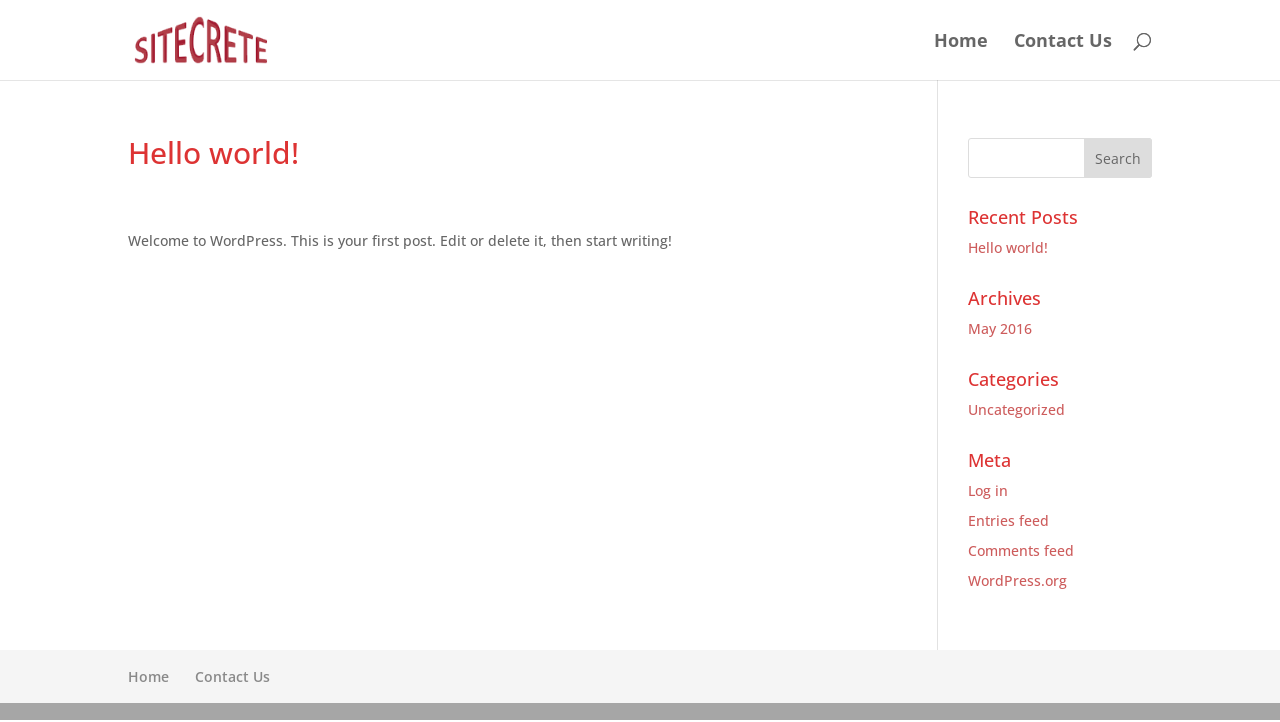

--- FILE ---
content_type: text/css
request_url: https://sitecrete.net/wp-content/themes/Megastream-Child/style.css?ver=4.25.1
body_size: -163
content:
/*
Theme Name: MEGAstream Child
Theme URI: http://megastreammedia.com/
Version: 1.0
Description: A customized version of Divi which adds a number of tiny features I need.
Author: MEGAstream
Author URI: http://megastreammedia.com/
Template: Divi
*/